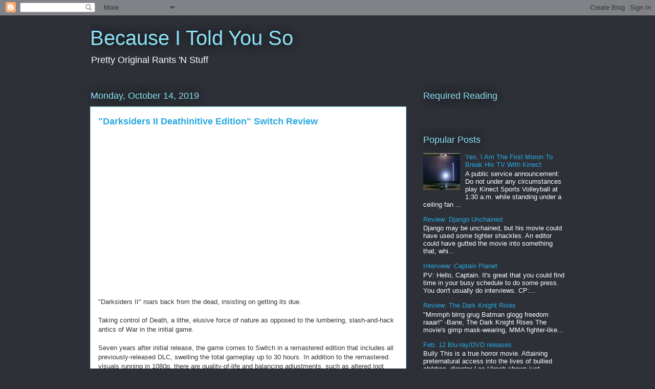

--- FILE ---
content_type: text/html; charset=utf-8
request_url: https://www.google.com/recaptcha/api2/aframe
body_size: 267
content:
<!DOCTYPE HTML><html><head><meta http-equiv="content-type" content="text/html; charset=UTF-8"></head><body><script nonce="20kZjr8X710TnxSdmfS_2Q">/** Anti-fraud and anti-abuse applications only. See google.com/recaptcha */ try{var clients={'sodar':'https://pagead2.googlesyndication.com/pagead/sodar?'};window.addEventListener("message",function(a){try{if(a.source===window.parent){var b=JSON.parse(a.data);var c=clients[b['id']];if(c){var d=document.createElement('img');d.src=c+b['params']+'&rc='+(localStorage.getItem("rc::a")?sessionStorage.getItem("rc::b"):"");window.document.body.appendChild(d);sessionStorage.setItem("rc::e",parseInt(sessionStorage.getItem("rc::e")||0)+1);localStorage.setItem("rc::h",'1768896416039');}}}catch(b){}});window.parent.postMessage("_grecaptcha_ready", "*");}catch(b){}</script></body></html>